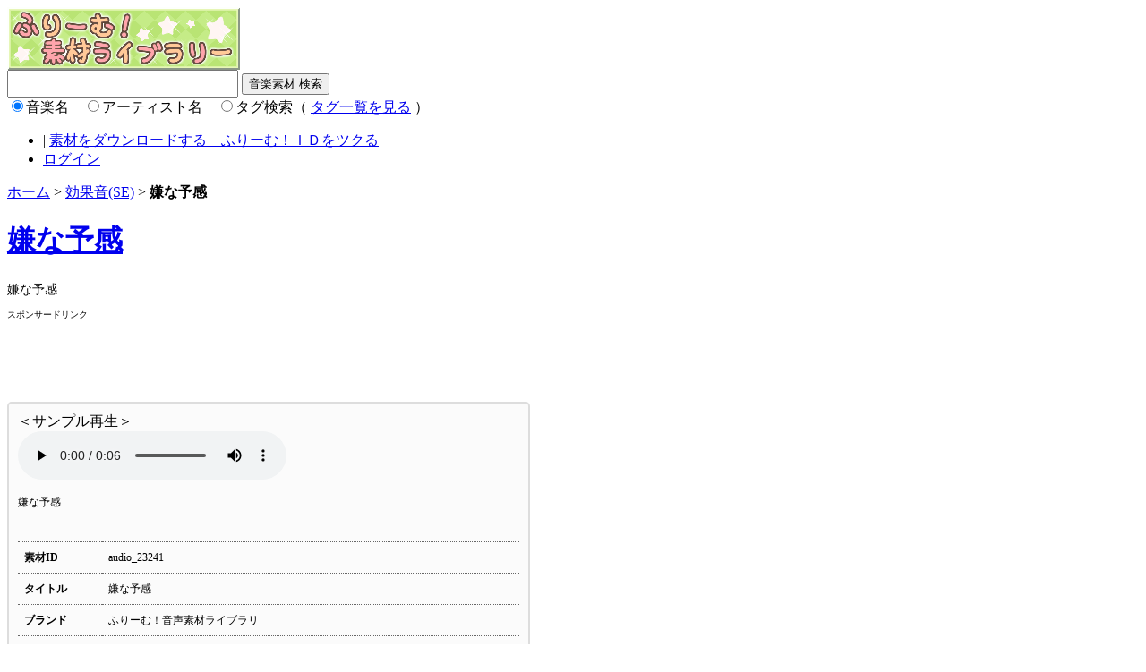

--- FILE ---
content_type: text/html; charset=UTF-8
request_url: https://stock.freem.ne.jp/audio/detail/23241
body_size: 4456
content:
<!DOCTYPE html PUBLIC "-//W3C//DTD XHTML 1.0 Transitional//EN" "http://www.w3.org/TR/xhtml1/DTD/xhtml1-transitional.dtd">
<html xmlns="http://www.w3.org/1999/xhtml">
<head>
<meta http-equiv="Content-Type" content="text/html; charset=utf-8" />
<title>『嫌な予感』の効果音(SE) 素材 by ふりーむ！素材ライブラリ</title>

<meta name="keywords" content="『嫌な予感』効果音(SE) 素材" />
<meta name="description" content="『嫌な予感』効果音(SE) 素材の詳細" />

<link href="/favicon.ico" type="image/x-icon" rel="icon"/><link href="/favicon.ico" type="image/x-icon" rel="shortcut icon"/>
<link rel="stylesheet" type="text/css" href="https://fstacdn.com/css/common.css"/>
<link rel="stylesheet" type="text/css" href="/css/main.css"/>

<script src="https://fstacdn.com/js/jquery-1.9.1.min.js"></script>
<script type="text/javascript">
<!--
function tag_search(){
	var keyword = $('#search-box [name=keyword]').val();
	var target = $("input[name=target]:checked").val();
    location.href = "http://stock.freem.ne.jp/audio/search/"+encodeURIComponent(target)+"/"+encodeURIComponent(keyword);
}
-->
</script>

</head>


<body>
<div id="container">
<cake:nocache>

<!-- ■ヘッダー開始 -->
<div id="box-header">
 <div id="logo">
  <a href="/"><img src="/img/logo.gif" alt="ふりーむ！素材ライブラリ" class="logo"></a>
 </div>

 <!--検索-->
 <div class="search">
  <form action="/audio/search" method="get" id="search-box">
  <input class="search-field" id="keyword" name="keyword" type="text" value="" style="width:250px;height:25px" />
  <input class="submit-search" type="submit" value="音楽素材 検索" onClick="tag_search();return false;" />
  <br />
  <input type="radio" name="target" id="target_audio" value="audio" checked /><label for="target_audio">音楽名</label>　<input type="radio" name="target" id="target_artist" value="artist" /><label for="target_artist">アーティスト名</label>　<input type="radio" name="target" id="target_tag" value="tag" /><label for="target_tag">タグ検索</label>（ <a href="http://stock.freem.ne.jp/audio/tags">タグ一覧を見る</a> ）<br />  
  </form>
  </div>
  
</div>
<!-- //□ヘッダー終了 -->

<!-- ■ヘッダーナビゲーション開始 -->
<div id="box-header-navi" class="clearfix">
 <ul class="box-left-list">
 </ul>
 <ul class="box-left-list2">
  <li class="navi06">  | <a href="https://www.freem.ne.jp/account/register">素材をダウンロードする　ふりーむ！ＩＤをツクる</a></li>
  <li class="navi07"><a href="/account/login">ログイン</a></li>
 </ul>
</div>
<!-- //□ヘッダーナビゲーション終了 --></cake:nocache>



<!-- ■メインコンテンツ開始 -->
<div id="box-main" class="clearfix">

<div id="pankuzu"><a href="/">ホーム</a> &gt; <a href="/audio/se">効果音(SE)</a> &gt; <strong>嫌な予感</strong></div>

<div class="categoryTit">
<h1><A HREF="/audio/detail/23241">嫌な予感</a></h1>
<h2>嫌な予感</h2>
</div>

<div class="ad01">
 <span style="font-size:10px; text-align:right;">スポンサードリンク</span><br />
<script async src="//pagead2.googlesyndication.com/pagead/js/adsbygoogle.js"></script>
<!-- ふりーむ素材、詳細上、ビッグバナー -->
<ins class="adsbygoogle"
     style="display:inline-block;width:728px;height:90px"
     data-ad-client="ca-pub-2410431230267592"
     data-ad-slot="5637290065"></ins>
<script>
(adsbygoogle = window.adsbygoogle || []).push({});
</script>
</div>
 
 <div class="clearfix">

<!-- ■2階層目左カラム開始 -->
 <div id="box-main-left" style="width:560px;">
 <form method='post' action="/stock_cart/add">

 <!-- ■音声詳細内容スペース開始 -->
 <div id="sozaiDetail">
 <div class="player">
 ＜サンプル再生＞<br />
 <audio controls>
	 <source src="https://fstockdatas.com/samples/audio/24/audio_23241_sample.m4a" type="audio/mp4">
 </audio>
 <!--<object data="/img/flaver.swf" type="application/x-shockwave-flash" width="400" height="45">
 <param name="movie" value="/img/flaver.swf" />
 <param name="FlashVars" value="file=https://fstockdatas.com/samples/audio/24/audio_23241_sample.m4a" />
 <param name="allowFullScreen" value="true" />
 <param name="allowScriptAccess" value="always" />
 </object> -->
 </div>
 <p>嫌な予感</p>
 
 <table>
 <tr><th colspan="2"></th></tr>
 <tr><th>素材ID</th><td>audio_23241</td></tr>
 <tr><th>タイトル</th><td>嫌な予感</td></tr>
 <tr><th>ブランド</th><td>ふりーむ！音声素材ライブラリ</td></tr>
 <tr><th>アーティスト</th><td>[ <a href="/audio/search/artist/kinosuke">kinosuke</a> ] </td></tr>
 <tr><th>キーワード</th><td>[ <a href="/audio/search/tag/RPG">RPG</a> ] [ <a href="/audio/search/tag/%E3%82%A2%E3%83%89%E3%83%99%E3%83%B3%E3%83%81%E3%83%A3%E3%83%BC">アドベンチャー</a> ] [ <a href="/audio/search/tag/%E3%82%B7%E3%82%B9%E3%83%86%E3%83%A0">システム</a> ] [ <a href="/audio/search/tag/%E3%82%B7%E3%83%A7%E3%83%83%E3%82%AF">ショック</a> ] [ <a href="/audio/search/tag/%E3%83%8E%E3%83%99%E3%83%AB">ノベル</a> ] [ <a href="/audio/search/tag/%E3%83%94%E3%82%A2%E3%83%8E">ピアノ</a> ] [ <a href="/audio/search/tag/%E3%83%9B%E3%83%A9%E3%83%BC">ホラー</a> ] [ <a href="/audio/search/tag/%E4%B8%8D%E6%B0%97%E5%91%B3">不気味</a> ] [ <a href="/audio/search/tag/%E5%8A%B9%E6%9E%9C%E9%9F%B3">効果音</a> ] [ <a href="/audio/search/tag/%E5%8A%B9%E6%9E%9C%E9%9F%B3%EF%BC%9A%E3%82%B7%E3%82%B9%E3%83%86%E3%83%A0%E9%9F%B3">効果音：システム音</a> ] [ <a href="/audio/search/tag/%E5%8A%B9%E6%9E%9C%E9%9F%B3%EF%BC%9A%E3%83%9B%E3%83%A9%E3%83%BC">効果音：ホラー</a> ] [ <a href="/audio/search/tag/%E5%8A%B9%E6%9E%9C%E9%9F%B3%EF%BC%9A%E3%83%AA%E3%82%A2%E3%82%AF%E3%82%B7%E3%83%A7%E3%83%B3">効果音：リアクション</a> ] [ <a href="/audio/search/tag/%E5%8A%B9%E6%9E%9C%E9%9F%B3%EF%BC%9A%E6%8E%A2%E7%B4%A2">効果音：探索</a> ] [ <a href="/audio/search/tag/%E6%8E%A2%E7%B4%A2">探索</a> ] [ <a href="/audio/search/tag/%E6%A5%BD%E5%99%A8">楽器</a> ] [ <a href="/audio/search/tag/%E9%A9%9A%E3%81%8F">驚く</a> ] </td></tr>
 <tr><th>長さ</th><td>0:00:06</td></tr>
 <tr><th>サンプリングレート</th><td>44,100 Hz</td></tr>
 <tr><th>ビット深度</th><td>16 bit</td></tr>
 <tr><th>チャンネル</th><td>STEREO</td></tr>
 <tr><th>備考</th><td>[ 成人向けゲーム利用 NG ]</td></tr>
 <tr><th>コピーライト</th><td>日本語：（Ｃ）ふりーむ！素材ライブラリ / 英語：(C)Freem!StockAudio</td></tr>
 <tr><th>購入済み<br />ライセンス数<br /></th><td>現在はどのライセンスもお持ちではありません。</td></tr>
 <tr><th>対応<br />ライセンス<br /><a href="https://www.freem.ne.jp/information/policy_stock" target="_blank">→規約・詳細</a></th><td><label name="license-free"><input type="radio" name="data[Stock][license_type]" value="1" checked> 0 円：フリーライセンス（「非商用・著作権表記」利用は無料）</label><br /><label name="license-paid"><input type="radio" name="data[Stock][license_type]" value="2"> 105 円：個人ライセンス（非商用）</label><br /><label name="license-paid"><input type="radio" name="data[Stock][license_type]" value="3"> 525 円：商用ライセンス（商用）</label></td></tr>
 </table>
 
 <div class="cartBtn">
 
 <input type="hidden" name="data[Stock][stock_type]" value="se" id="StockStockType"/> <input type="hidden" name="data[Stock][stock_id]" value="23241" id="StockStockId"/> <a href="/account/login">ログインして、素材をカートに入れる</a>　または　<a href="https://www.freem.ne.jp/account/register">ふりーむ！ＩＤをツクって素材をカートに入れる</a> </form>
 
 </div>
 
 </div><!--End of #sozaiDetail-->

 <!-- //□音声詳細内容スペース終了 -->
 


 
 </div>
<!-- //□2階層目左カラム終了 -->

<!-- ■2階層目右カラム開始 -->
 <div id="rightBox2" style="width:350px;">

<div class="ad02">
スポンサードリンク<br />
<script async src="//pagead2.googlesyndication.com/pagead/js/adsbygoogle.js"></script>
<!-- ふりーむ素材、詳細右、レクタングル大 -->
<ins class="adsbygoogle"
     style="display:inline-block;width:336px;height:280px"
     data-ad-client="ca-pub-2410431230267592"
     data-ad-slot="4020956069"></ins>
<script>
(adsbygoogle = window.adsbygoogle || []).push({});
</script>
 </div><!--End of .ad02-->

<div class="ad02">
<p id="win_game_mylist"><img src="https://fstacdn.com/img/addtomylist.gif" style="width:7px;height:10px;"> <a href="https://www.freem.ne.jp/mypage/wishlist_stock_add/23241/audio" rel="nofollow">マイリストへ保存</a></p>
</div><!--End of .ad02-->

<div class="ad02">
<div class="twitterBanner">
<a href="https://twitter.com/share" class="twitter-share-button" data-via="FreemGames" data-related="FreemGames" data-count="none" rel="nofollow">Tweet</a><script type="text/javascript" src="https://platform.twitter.com/widgets.js"></script>
</div>

<div class="twitterBanner">
<a href="https://www.twitter.com/FreemGames" target="_blank" rel="nofollow"><img src="https://twitter-badges.s3.amazonaws.com/ja_follow_me-a.png" alt="FreemGamesをフォローしましょう"/></a><br />（Twitterで、音楽素材情報を、最速でお伝えします）
</div>
 </div><!--End of .ad02-->
 
 </div>
<!-- //□2階層目右カラム終了 -->
</div><!--End of .clearfix-->



</div>
<!-- //□メインコンテンツ終了 -->


</div><!-- //□container -->


 <!-- ■フッター開始 -->
  <div id="footer" class="clearfix">
  <div id="footerContents">
  
  <div class="clearfix">
  <div class="footerLeft">
  <h3><a href="http://www.freem.ne.jp/information/policy_stock" target="_blank">ライセンス・インフォメーション</a></h3>
  <h3><a href="http://www.freem.ne.jp/information/policy_agreement" target="_blank">利用規約</a></h3>
  <h3><a href="http://www.freem.ne.jp/information/about" target="_blank">ふりーむ！について</a></h3>
  <h3><a href="http://www.freem.ne.jp/information/contact">お問い合わせ</a></h3>
  </div><!--End of .footerLeft-->
  
  <div class="footerMiddle">
  <h3>関連リンク</h3>
  <ul>
  <li><a href="http://www.freem.ne.jp/">フリーゲーム・ライブラリ「ふりーむ！」</a></li>
  <li><a href="http://stock.freem.ne.jp/">ロイヤリティフリー素材ライブラリ「ふりーむ！音楽素材ライブラリ」</a></li>
  <li><a href="https://www.freem.ne.jp/opinion/form">ふりーむ！へのご意見をお聞かせください</a></li>
  </ul>
  </div><!--End of .footerMiddle-->
  
  <div class="footerRight">
  「ふりーむ！音楽素材ライブラリ」では、１万個以上のロイヤリティフリー音素材がダウンロードできます。「フリーライセンス」対応の、無料利用可能な素材も７０００個以上。１０５円から単品購入可能。「効果音・ボイス音声・ＢＧＭ・ジングル」と様々な種類を揃えています。
  </div><!--End of .footerRight-->
  </div>
  
  <div id="copyright">Copyright (C) 2000-3000 FREEM CO LTD. All Rights Reserved. </div>
  
</div><!--End of #footerContents-->
</div>
<!-- //□フッター終了 -->



<!-- Global site tag (gtag.js) - Google Analytics -->
<script async src="https://www.googletagmanager.com/gtag/js?id=UA-1351019-15"></script>
<script>
  window.dataLayer = window.dataLayer || [];
  function gtag(){dataLayer.push(arguments);}
  gtag('js', new Date());

  gtag('config', 'UA-1351019-15');
</script>
</body>

</html>

--- FILE ---
content_type: text/html; charset=utf-8
request_url: https://www.google.com/recaptcha/api2/aframe
body_size: 267
content:
<!DOCTYPE HTML><html><head><meta http-equiv="content-type" content="text/html; charset=UTF-8"></head><body><script nonce="zZ366oLQHw1iTP-yYPhmAg">/** Anti-fraud and anti-abuse applications only. See google.com/recaptcha */ try{var clients={'sodar':'https://pagead2.googlesyndication.com/pagead/sodar?'};window.addEventListener("message",function(a){try{if(a.source===window.parent){var b=JSON.parse(a.data);var c=clients[b['id']];if(c){var d=document.createElement('img');d.src=c+b['params']+'&rc='+(localStorage.getItem("rc::a")?sessionStorage.getItem("rc::b"):"");window.document.body.appendChild(d);sessionStorage.setItem("rc::e",parseInt(sessionStorage.getItem("rc::e")||0)+1);localStorage.setItem("rc::h",'1769557580780');}}}catch(b){}});window.parent.postMessage("_grecaptcha_ready", "*");}catch(b){}</script></body></html>